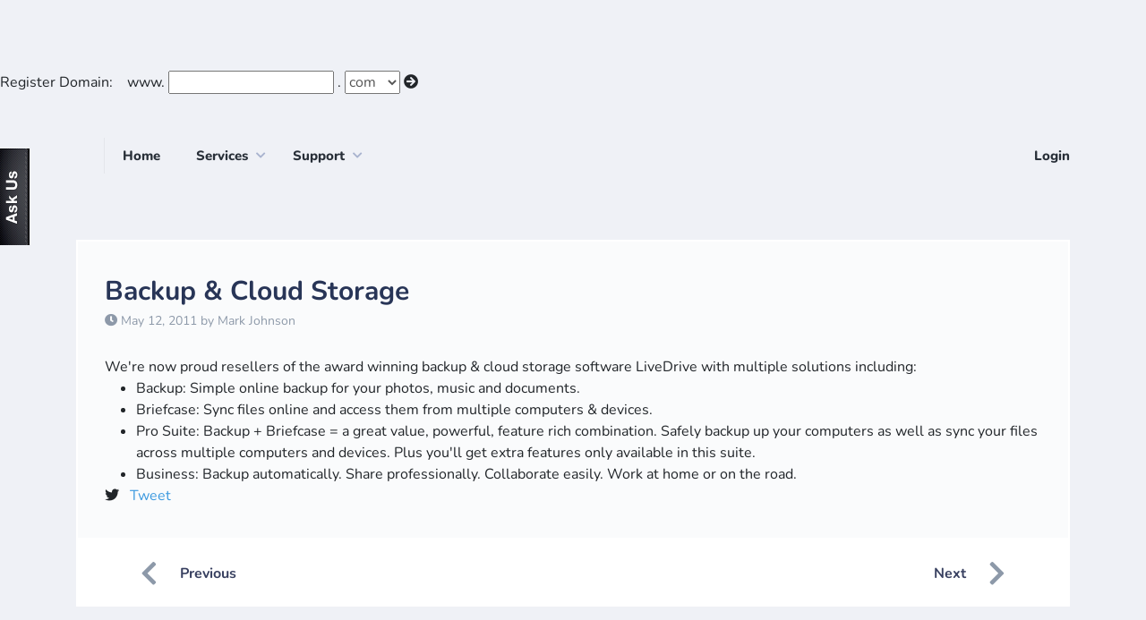

--- FILE ---
content_type: text/html; charset=UTF-8
request_url: https://digitalexploits.com/clients/index.php?fuse=home&controller=announcements&view=announcement&ann_id=5
body_size: 3011
content:
<!doctype html>
<!--[if lt IE 7]>      <html class="no-js lt-ie9 lt-ie8 lt-ie7" lang=""> <![endif]-->
<!--[if IE 7]>         <html class="no-js lt-ie9 lt-ie8" lang=""> <![endif]-->
<!--[if IE 8]>         <html class="no-js lt-ie9" lang=""> <![endif]-->
<!--[if gt IE 8]><!-->
<html class="no-js" lang="">
<!--<![endif]-->

<head>
    <meta charset="utf-8">
    <meta http-equiv="X-UA-Compatible" content="IE=edge,chrome=1">
    <title>
        Announcement - Digital Exploits    </title>
            <meta name="viewport" content="width=device-width, initial-scale=1">
    <link rel="apple-touch-icon" href="apple-touch-icon.png">
    <link rel="shortcut icon" href="favicon.ico">
    <link rel="stylesheet" href="templates/default/css/vendor.css?ver=6.8.0">
    <script>
        var clientexec = {};
        clientexec.sessionHash = "ab1c86a7c21fab9bf616d50ae56029e4";
        clientexec.dateFormat = "m/d/Y";
    </script>
    <script src="templates/default/js/manifest.js?ver=6.8.0"></script>
    <script src="templates/default/js/vendor.js?ver=6.8.0"></script>
    <script src="templates/default/js/app.js?ver=6.8.0"> </script>
                <link rel="stylesheet" type="text/css" href="/includes/page.css">
<link rel="stylesheet" type="text/css" href="/includes/sections/backup/includes/page.css">
<link href="/clients/library/utilities/min/index.php?g=supportwidgetcss" media="screen" rel="stylesheet" type="text/css"> </head>

<body>
        <!--[if lt IE 8]>
        <p class="browserupgrade">You are using an <strong>outdated</strong> browser. Please <a href="https://browsehappy.com/">upgrade your browser</a> to improve your experience.</p>
    <![endif]-->
    <div id="ce_wrapper">
<div id="register_wrapper">
    <div id="register" style="padding-bottom:20px;">
      <form name="reg_domain" method="get" action="/clients/order.php" style="margin:0;padding:0;">
        Register Domain:    www.
        <input name="domainName" maxlength="63" alt="search" class="inputbox" type="text" value="" style="width:185px; height:26px;">
        .
        <select name="tld" style="margin-top:-2px;display:inline-block !important; height: 26px;color:#555555;">
          <option value="biz">biz</option>
          <option value="com" selected>com</option>
          <option value="info">info</option>
          <option value="me">me</option>
          <option value="name">name</option>
          <option value="net">net</option>
          <option value="org">org</option>
          <option value="tv">tv</option>
        </select>
        <input type="hidden" name="domain" value="1">
        <input type="hidden" name="step" value="1">
        <input type="hidden" name="productGroup" value="8">
        <i class="fas fa-arrow-circle-right" onclick="document.forms['reg_domain'].submit();"></i>
      </form>
    </div>
  </div>
     <div id="left_side"></div>
     <div id="right_side">
        <div id="top"></div>        <div class="main-meta">
            <div class="container">
                       
<nav class="navbar navbar-expand-lg navbar-light">
    <button class="navbar-toggler float-right" type="button" data-toggle="collapse" data-target="#navbarSupportedContent" aria-controls="navbarSupportedContent" aria-expanded="false" aria-label="Toggle navigation">
        <span class="navbar-toggler-icon"></span>
    </button>
    <div class="collapse navbar-collapse main-menu" id="navbarSupportedContent">
        <ul class="navbar-nav mr-auto">
            <li> <a href="/">Home</a> </li>
<li class="nav-item dropdown"> <a class="dropdown-toggle" href="javascript:void(0)" role="button" data-toggle="dropdown" aria-haspopup="true" aria-expanded="false">Services</a>
  <ul class="dropdown-menu dropdown-menu-right">
    <li> <a href="/design">Web Design</a> </li>
    <li> <a href="/wordpress">WordPress</a> </li>
    <li> <a href="/hosting">Web Hosting</a> </li>
    <li> <a href="/dnr">Domain Name Registration</a> </li>
    <li> <a href="/newtld">New TLDs</a> </li>
    <li> <a href="/idprotect">ID Protect</a> </li>
    <li> <a href="/ssl">SSL Certificates</a> </li>
    <li> <a href="/marketing">Search Engine Marketing</a> </li>
    <li> <a href="/livedrive">Backup &amp; Cloud Storage</a> </li>
    <li> <a href="/clients/order.php">Order Now</a> </li>
  </ul>
</li>                                    <li class="nav-item dropdown">
                <a class="dropdown-toggle" href="javascript:void(0)" id="navbarDropdown" role="button" data-toggle="dropdown" aria-haspopup="true" aria-expanded="false">
                    Support                </a>
                <ul class="dropdown-menu dropdown-menu-right">
                                                            <li>
                        <a href="index.php?fuse=support&controller=ticket&view=submitticket">
                            Submit a Request                        </a>
                    </li>
                                                            <li>
                        <a href="index.php?fuse=knowledgebase&controller=articles&view=main">
                            Knowledge Base                        </a>
                    </li>
                                                            <li>
                        <a href="index.php?fuse=home&controller=announcements&view=announcements">
                            Announcements                        </a>
                    </li>
                                              <li><a href='/status'>Server Status</a></li>
                </ul>
            </li>
                                </ul>
    </div>
</nav>
<div class="header-right header-user-menu float-right">
    <div class="current-user">
                    <div id="login-menu">
            <a href="index.php?fuse=home&view=login">
                Login            </a>
        </div>
            </div></div>            </div>
        </div>
        <div class="content-area dashboard-wraper">
    <div class="container">
        <div class="knowledge-base-article-page">
            <div class="row no-gutters">
                <div class="col-lg-12">
                    <div class="knowledge-base-content-block">
                        <div class="system-requirements-block">
                            <h1>
                                Backup &amp; Cloud Storage                            </h1>
                            <div class="system-requirements-top">
                                <ul class="date-comment">
                                    <li>
                                        <i class="fas fa-clock"></i>
                                        May 12, 2011 by Mark Johnson                                    </li>
                                </ul>
                                <div id="article-content">
                                    We're now proud resellers of the award winning backup & cloud storage software LiveDrive with multiple solutions including:<br><ul><li>Backup: Simple online backup for your photos, music and documents.</li><li>Briefcase: Sync files online and access them from multiple computers & devices.</li><li>Pro Suite: Backup + Briefcase = a great value, powerful, feature rich combination. Safely backup up your computers as well as sync your files across multiple computers and devices. Plus you'll get extra features only available in this suite.</li><li>Business: Backup automatically. Share professionally. Collaborate easily. Work at home or on the road.</li></ul>                                </div>
                                <div>
                                    <i class="fab fa-twitter"></i>
                                    <span>
                                        &nbsp;
                                        <a href="#" target="_blank" class="tweet" title="Backup &amp; Cloud Storage https://digitalexploits.com/clients/index.php?fuse=home&controller=announcements&view=announcement&ann_id=5">
                                            Tweet                                        </a>
                                    </span>
                                </div>
                            </div>
                        </div>
                        <div class="knowledge-next-prev d-flex justify-content-between align-items-center">
                                                        <a href="index.php?fuse=home&amp;controller=announcements&amp;view=announcement&amp;ann_id=6" class="knowledge-next-prev-links announcement-link prev">
                                <i class="fas fa-chevron-left"></i>
                                <div>
                                    <span>
                                        Previous                                    </span>
                                </div>
                            </a>
                                                                                    <a href="index.php?fuse=home&amp;controller=announcements&amp;view=announcement&amp;ann_id=1" class="knowledge-next-prev-links announcement-link next">
                                <div>
                                    <span>
                                        Next                                    </span>
                                </div>
                                <i class="fas fa-chevron-right"></i>
                            </a>
                                                    </div>
                    </div>
                </div>
            </div>
        </div>
    </div>
</div>

<script>
$('a.tweet').click(function(e) {
    e.preventDefault();
    var loc = escape(window.location.origin + window.location.pathname);
    var title = escape($(this).attr('title'));
    window.open('https://twitter.com/share?url=' + loc + '&text=' + title + '&', 'twitterwindow', 'height=450, width=550, top=' + ($(window).height() / 2 - 225) + ', left=' + $(window).width() / 2 + ', toolbar=0, location=0, menubar=0, directories=0, scrollbars=0');
});
</script>    <footer class="footer">
                <div class="container">
            <div class="copyright">
                <p>
                    Powered by <a href="http://www.clientexec.com?source=poweredby" target="_new">
                        <img class="brand-logo" src="templates/default/images/logo_text.png">
                    </a>
                </p>
            </div>
        </div>
                <div class="footer flex-container">
          <div class="flex-column"><a href="/terms">Terms of Service</a></div>
          <div class="flex-column"><a href="/privacy">Privacy Policy</a></div>
          <div class="flex-column">© 2024 Digital Exploits.</div>
          <div class="flex-column">All Rights Reserved.</div>
        </div>
<![if lt IE 11]> 
<script src="/clients/library/utilities/min/index.php?g=supportwidgetjs" type="text/javascript"></script>
<script type="text/javascript">
if (typeof(CESupportWidget) !== "undefined") {
  supportwidget_params = {
    url:         "//www.digitalexploits.com/clients",
    tabPosition: "left",
    tabId:       "ask-us",
    forceSuggestions: true,
    ticketTypeId: 6
  };
}
</script>
<![endif]>
</div>    </footer>
    <script src="library/utilities/language.php?ver=6.8.0&lang=english"></script>
    <script>
        $(window).on('load resize', function() {
            $("body").css({'padding-top': $(".header").height()});
        });
    </script>
        
    </body>
</html>

--- FILE ---
content_type: text/html
request_url: https://www.digitalexploits.com/clients/javascript/external/loading.html
body_size: 64
content:
<!DOCTYPE html>
<html lang='en-US'>
  <head>
    <title>Feedback Widget Loading...</title>
    <meta charset="UTF-8">
    <style>
      body {
        margin: 0;
        padding: 0;
      }
      .wrapper {
        background: #fff;
        -moz-border-radius: 12px;
        -webkit-border-radius: 12px;
        border-radius: 12px;
        margin: auto;
        padding: 25px;
        text-align: center;
      }
    </style>
  </head>
  <body>
    <div class='wrapper'>
      <img height="20" width="20" src='../../templates/default/images/widget/loading.gif' alt='Loading ...' />
    </div>
  </body>
</html>


--- FILE ---
content_type: text/css; charset=utf-8
request_url: https://digitalexploits.com/clients/library/utilities/min/index.php?g=supportwidgetcss
body_size: 348
content:
#feedback_tab{cursor:pointer;height:108px;overflow:hidden;position:fixed;text-indent:-5000px;top:23%;width:33px;z-index:10000}.FeedbackTabLeft,.FeedbackTableft{left:0;background-position:right 0}.FeedbackTabRight,.FeedbackTabright{right:0;background-position:left 0}#feedback_tab:hover{background-color:#444}#feedback_overlay{position:absolute;left:0;top:0;width:100%;z-index:90000}#feedback_overlay
*{color:#333;font-family:Arial,Helvetica,sans-serif;font-style:normal;font-variant:normal;font-size:12px;margin:0;padding:0}#feedback_container{height:620px;margin:0
auto;position:relative;text-align:left;width:95%;z-index:2}#feedback_close{z-index:100;cursor:pointer;height:28px;width:28px;position:absolute;top:17px;right:30px;background-image:url('/../clients/templates/default/images/widget/glyphicons-halflings.png');background-position:-305px 5px;background-repeat:no-repeat}#feedback_body{height:570px;width:100%}#feedback_scrim{background-color:#777;filter:alpha(opacity=75);-moz-opacity:0.75;left:0;position:absolute;opacity:0.75;top:0;width:100%;z-index:1}@media (min-width: 767px){#feedback_container{width:638px}}

--- FILE ---
content_type: application/x-javascript; charset=utf-8
request_url: https://digitalexploits.com/clients/library/utilities/min/index.php?g=supportwidgetjs
body_size: 1590
content:
;(function(window){var document=window.document,urlWithScheme=/^([a-zA-Z]+:)?\/\//,settings={url:null,tabId:"ask-us",tabText:"Support",tabColor:"#000000",tabImageURL:null,tabPosition:'Left',forceSuggestions:false,hide_tab:false,request_subject:null,request_description:null,requester_name:null,requester_email:null,ticketTypeId:0},tab,overlay,container,closeButton,iframe,scrim;function attempt(fn){try{return fn();}catch(e){if(window.console&&window.console.log&&window.console.log.apply){window.console.log("Feedback Error: ",e);}}}
function bindEvent(element,eventName,callback){if(element&&element.addEventListener){element.addEventListener(eventName,callback,false);}else if(element&&element.attachEvent){element.attachEvent('on'+eventName,callback);}}
function prependSchemeIfNecessary(url){if(url&&!(urlWithScheme.test(url))){return document.location.protocol+'//'+url;}else{return url;}}
function createElements(){tab=document.createElement('div');tab.setAttribute('id','feedback_tab');tab.setAttribute('href','#');tab.style.display='none';document.body.appendChild(tab);overlay=document.createElement('div');overlay.setAttribute('id','feedback_overlay');overlay.style.display='none';overlay.innerHTML='<div id="feedback_container">'+'  <div class="header" id="feedback_close"></div>'+'  <iframe id="feedback_body" frameborder="0" scrolling="auto" allowTransparency="true"></iframe>'+'</div>'+'<div id="feedback_scrim">&nbsp;</div>';document.body.appendChild(overlay);container=document.getElementById('feedback_container');closeButton=document.getElementById('feedback_close');iframe=document.getElementById('feedback_body');scrim=document.getElementById('feedback_scrim');bindEvent(tab,'click',function(){window.CESupportWidget.show();});bindEvent(closeButton,'click',function(){window.CESupportWidget.hide();});bindEvent(scrim,'click',function(){window.CESupportWidget.hide();});}
function configure(options){var prop;for(prop in options){if(options.hasOwnProperty(prop)){if(prop==='url'){settings[prop]=prependSchemeIfNecessary(options[prop]);}else{settings[prop]=options[prop];}}}}
function tabImageURL(){if(settings.tabImageURL){return settings.tabImageURL;}else{var url=settings.url+'/javascript/external/images/tab_'+settings.tabId;if(settings.tabPosition==='right'){url+='_right';}
url+='.png';return url;}}
function updateTabImage(){var url=tabImageURL();var arVersion=window.navigator&&window.navigator.appVersion.split("MSIE");var version=parseFloat(arVersion[1]);if((version>=5.5)&&(version<7)&&(document.body.filters)){tab.style.filter="progid:DXImageTransform.Microsoft.AlphaImageLoader(src='"+url+"', sizingMethod='crop')";}else{tab.style.backgroundImage='url('+url+')';}}
function updateTab(){if(settings.hide_tab){tab.style.display='none';}else{updateTabImage();tab.setAttribute('title',settings.tabText);tab.setAttribute('class','FeedbackTab'+settings.tabPosition);tab.setAttribute('className','FeedbackTab'+settings.tabPosition);tab.innerHTML=settings.tabText;tab.style.backgroundColor=settings.tabColor;tab.style.borderColor=settings.tabColor;tab.style.display='block';}}
function cancelEvent(e){var event=e||window.event||{};event.cancelBubble=true;event.returnValue=false;event.stopPropagation&&event.stopPropagation();event.preventDefault&&event.preventDefault();return false;}
function getDocHeight(){return Math.max(Math.max(document.body.scrollHeight,document.documentElement.scrollHeight),Math.max(document.body.offsetHeight,document.documentElement.offsetHeight),Math.max(document.body.clientHeight,document.documentElement.clientHeight));}
function getScrollOffsets(){return{left:window.pageXOffset||document.documentElement.scrollLeft||document.body.scrollLeft,top:window.pageYOffset||document.documentElement.scrollTop||document.body.scrollTop};}
function loadingURL(){return settings.url+'/javascript/external/loading.html';}
function dropboxURL(){var url=settings.url+"/index.php?fuse=support&view=supportwidgetform&controller=index";if(settings.request_subject){url+='&subject='+settings.request_subject;}
if(settings.request_description){url+='&description='+settings.request_description;}
if(settings.requester_name){url+='&name='+settings.requester_name;}
if(settings.requester_email){url+='&email='+settings.requester_email;}
if(settings.forceSuggestions){url+='&forceSuggestions='+settings.forceSuggestions;}
if(settings.ticketTypeId){url+='&ticketTypeId='+settings.ticketTypeId;}
return url;}
function initialize(options){if(!tab){createElements();}
configure(options);updateTab();iframe.src=loadingURL();window.addEventListener('message',function(e){if(e.data==='hideSupportWidget'){hide();}},false);}
function show(evt){iframe.src=dropboxURL();overlay.style.height=scrim.style.height=getDocHeight()+'px';container.style.top=getScrollOffsets().top+50+'px';overlay.style.display="block";return cancelEvent(evt);}
function hide(evt){overlay.style.display='none';iframe.src=loadingURL();return cancelEvent(evt);}
var CESupportWidget={init:function(options){attempt(function(){return initialize(options);});},update:function(options){attempt(function(){return initialize(options);});},render:function(evt){attempt(function(){return show(evt);});},show:function(evt){attempt(function(){return show(evt);});},hide:function(evt){attempt(function(){return hide(evt);});}};bindEvent(window,'load',function(){if(window.supportwidget_params){CESupportWidget.init(window.supportwidget_params);}});window.CESupportWidget=CESupportWidget;}(this.window||this));